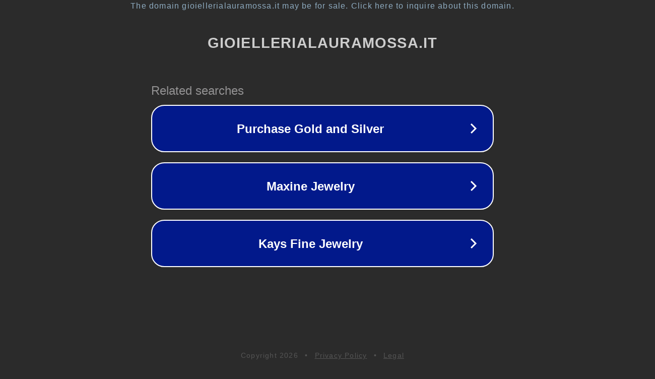

--- FILE ---
content_type: text/html; charset=utf-8
request_url: https://www.gioiellerialauramossa.it/tag-prodotto/pietra-taglio-cuore/
body_size: 1130
content:
<!doctype html>
<html data-adblockkey="MFwwDQYJKoZIhvcNAQEBBQADSwAwSAJBANDrp2lz7AOmADaN8tA50LsWcjLFyQFcb/P2Txc58oYOeILb3vBw7J6f4pamkAQVSQuqYsKx3YzdUHCvbVZvFUsCAwEAAQ==_Y6bE9FRgcqiyeoOf+RQvnHRkexeRmISxxiXojH8VHI42ijb5UnoNdW8vRMUb5LyC4PREaY7lXNZne63JyszJAw==" lang="en" style="background: #2B2B2B;">
<head>
    <meta charset="utf-8">
    <meta name="viewport" content="width=device-width, initial-scale=1">
    <link rel="icon" href="[data-uri]">
    <link rel="preconnect" href="https://www.google.com" crossorigin>
</head>
<body>
<div id="target" style="opacity: 0"></div>
<script>window.park = "[base64]";</script>
<script src="/bKnLUGNFA.js"></script>
</body>
</html>
